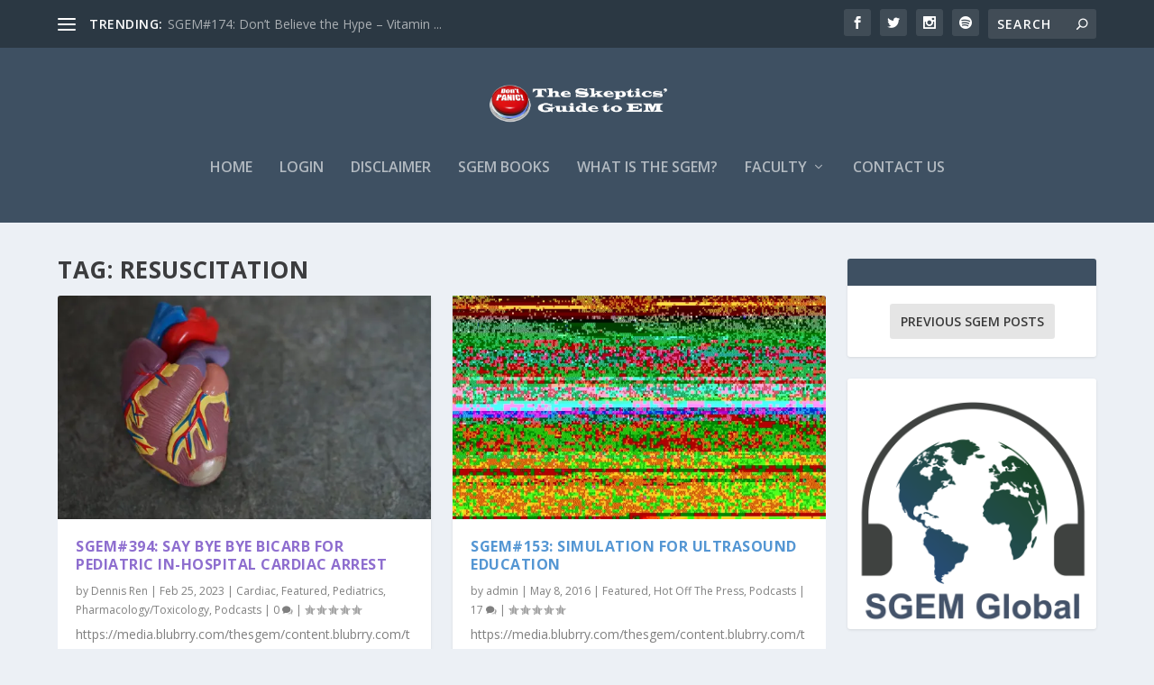

--- FILE ---
content_type: text/css
request_url: https://thesgem.com/wp-content/et-cache/8253/et-core-unified-8253.min.css?ver=1768003479
body_size: 601
content:
@media only screen and (min-width:768px){#main-header .logo{height:63.24px;margin:30.38px 0}.header.left-right #et-navigation>ul>li>a{padding-bottom:54px}}@media only screen and (min-width:768px){.et-fixed-header #main-header .logo{height:40.8px;margin:19.6px 0}.et-fixed-header .header.left-right #et-navigation>ul>li>a{padding-bottom:32px}}#footer-info{display:none!important}.lcp_title{display:block}.social-icons-bw{display:inline-block;margin:8px auto;padding-left:10%;padding-right:10%;width:100%;height:33px}.social-icons-link{display:inline-block}.et_pb_widget .widgettitle{background:#3E5062}